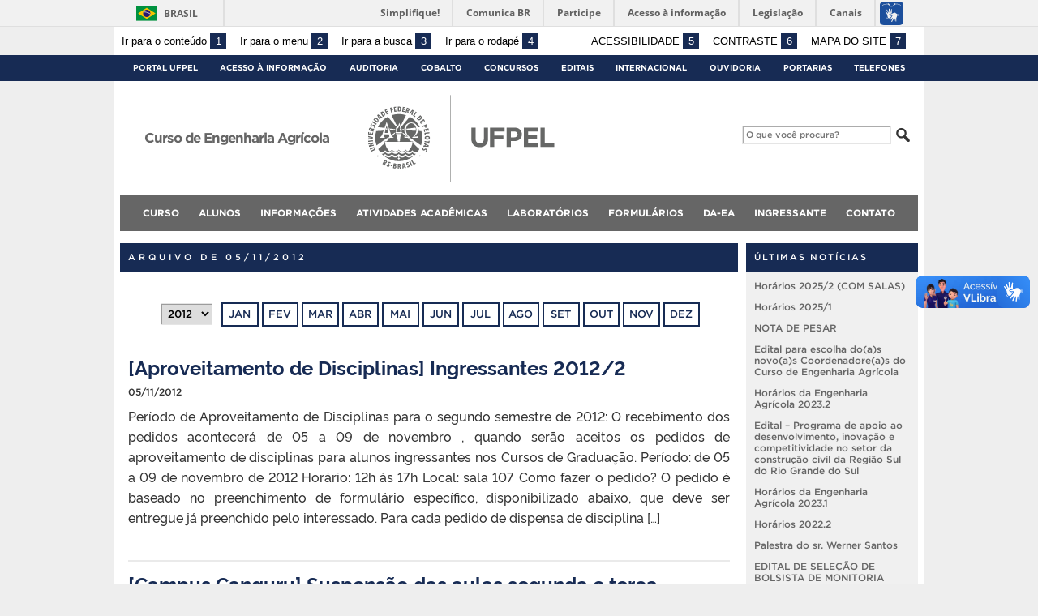

--- FILE ---
content_type: text/html; charset=UTF-8
request_url: https://wp.ufpel.edu.br/cea/noticias/2012/11/05/
body_size: 13666
content:
<!DOCTYPE html>
<html prefix="og: http://ogp.me/ns# fb: https://www.facebook.com/2008/fbml" lang="pt-BR">
<head>
	<meta http-equiv="Content-Type" content="text/html; charset=utf-8" />
	<meta name="viewport" content="width=device-width, initial-scale=1.0">
	<title>
		Curso de Engenharia Agrícola &raquo; 2012 &raquo; novembro &raquo; 05	</title>
	<link rel="alternate" type="application/rss+xml" title="Curso de Engenharia Agrícola" href="https://wp.ufpel.edu.br/cea/feed/" />

	<meta property='og:title' content='Curso de Engenharia Agrícola' />
<meta property='og:image' content='https://wp.ufpel.edu.br/cea/wp-content/themes/UFPel2.0/imagens/escudo-fb.png' />
<meta property='og:site_name' content='Curso de Engenharia Agrícola' />
<meta property='og:description' content='Universidade Federal de Pelotas' />
<meta property='og:type' content='article' />
<meta property='og:url' content='http://wp.ufpel.edu.br/cea/noticias/2012/11/05/' />

	<meta name='robots' content='max-image-preview:large' />
<link rel='dns-prefetch' href='//www.google.com' />
<link rel='dns-prefetch' href='//barra.brasil.gov.br' />
<style id='wp-img-auto-sizes-contain-inline-css' type='text/css'>
img:is([sizes=auto i],[sizes^="auto," i]){contain-intrinsic-size:3000px 1500px}
/*# sourceURL=wp-img-auto-sizes-contain-inline-css */
</style>
<style id='wp-emoji-styles-inline-css' type='text/css'>

	img.wp-smiley, img.emoji {
		display: inline !important;
		border: none !important;
		box-shadow: none !important;
		height: 1em !important;
		width: 1em !important;
		margin: 0 0.07em !important;
		vertical-align: -0.1em !important;
		background: none !important;
		padding: 0 !important;
	}
/*# sourceURL=wp-emoji-styles-inline-css */
</style>
<style id='wp-block-library-inline-css' type='text/css'>
:root{--wp-block-synced-color:#7a00df;--wp-block-synced-color--rgb:122,0,223;--wp-bound-block-color:var(--wp-block-synced-color);--wp-editor-canvas-background:#ddd;--wp-admin-theme-color:#007cba;--wp-admin-theme-color--rgb:0,124,186;--wp-admin-theme-color-darker-10:#006ba1;--wp-admin-theme-color-darker-10--rgb:0,107,160.5;--wp-admin-theme-color-darker-20:#005a87;--wp-admin-theme-color-darker-20--rgb:0,90,135;--wp-admin-border-width-focus:2px}@media (min-resolution:192dpi){:root{--wp-admin-border-width-focus:1.5px}}.wp-element-button{cursor:pointer}:root .has-very-light-gray-background-color{background-color:#eee}:root .has-very-dark-gray-background-color{background-color:#313131}:root .has-very-light-gray-color{color:#eee}:root .has-very-dark-gray-color{color:#313131}:root .has-vivid-green-cyan-to-vivid-cyan-blue-gradient-background{background:linear-gradient(135deg,#00d084,#0693e3)}:root .has-purple-crush-gradient-background{background:linear-gradient(135deg,#34e2e4,#4721fb 50%,#ab1dfe)}:root .has-hazy-dawn-gradient-background{background:linear-gradient(135deg,#faaca8,#dad0ec)}:root .has-subdued-olive-gradient-background{background:linear-gradient(135deg,#fafae1,#67a671)}:root .has-atomic-cream-gradient-background{background:linear-gradient(135deg,#fdd79a,#004a59)}:root .has-nightshade-gradient-background{background:linear-gradient(135deg,#330968,#31cdcf)}:root .has-midnight-gradient-background{background:linear-gradient(135deg,#020381,#2874fc)}:root{--wp--preset--font-size--normal:16px;--wp--preset--font-size--huge:42px}.has-regular-font-size{font-size:1em}.has-larger-font-size{font-size:2.625em}.has-normal-font-size{font-size:var(--wp--preset--font-size--normal)}.has-huge-font-size{font-size:var(--wp--preset--font-size--huge)}:root .has-text-align-center{text-align:center}:root .has-text-align-left{text-align:left}:root .has-text-align-right{text-align:right}.has-fit-text{white-space:nowrap!important}#end-resizable-editor-section{display:none}.aligncenter{clear:both}.items-justified-left{justify-content:flex-start}.items-justified-center{justify-content:center}.items-justified-right{justify-content:flex-end}.items-justified-space-between{justify-content:space-between}.screen-reader-text{word-wrap:normal!important;border:0;clip-path:inset(50%);height:1px;margin:-1px;overflow:hidden;padding:0;position:absolute;width:1px}.screen-reader-text:focus{background-color:#ddd;clip-path:none;color:#444;display:block;font-size:1em;height:auto;left:5px;line-height:normal;padding:15px 23px 14px;text-decoration:none;top:5px;width:auto;z-index:100000}html :where(.has-border-color){border-style:solid}html :where([style*=border-top-color]){border-top-style:solid}html :where([style*=border-right-color]){border-right-style:solid}html :where([style*=border-bottom-color]){border-bottom-style:solid}html :where([style*=border-left-color]){border-left-style:solid}html :where([style*=border-width]){border-style:solid}html :where([style*=border-top-width]){border-top-style:solid}html :where([style*=border-right-width]){border-right-style:solid}html :where([style*=border-bottom-width]){border-bottom-style:solid}html :where([style*=border-left-width]){border-left-style:solid}html :where(img[class*=wp-image-]){height:auto;max-width:100%}:where(figure){margin:0 0 1em}html :where(.is-position-sticky){--wp-admin--admin-bar--position-offset:var(--wp-admin--admin-bar--height,0px)}@media screen and (max-width:600px){html :where(.is-position-sticky){--wp-admin--admin-bar--position-offset:0px}}

/*# sourceURL=wp-block-library-inline-css */
</style><style id='global-styles-inline-css' type='text/css'>
:root{--wp--preset--aspect-ratio--square: 1;--wp--preset--aspect-ratio--4-3: 4/3;--wp--preset--aspect-ratio--3-4: 3/4;--wp--preset--aspect-ratio--3-2: 3/2;--wp--preset--aspect-ratio--2-3: 2/3;--wp--preset--aspect-ratio--16-9: 16/9;--wp--preset--aspect-ratio--9-16: 9/16;--wp--preset--color--black: #000000;--wp--preset--color--cyan-bluish-gray: #abb8c3;--wp--preset--color--white: #ffffff;--wp--preset--color--pale-pink: #f78da7;--wp--preset--color--vivid-red: #cf2e2e;--wp--preset--color--luminous-vivid-orange: #ff6900;--wp--preset--color--luminous-vivid-amber: #fcb900;--wp--preset--color--light-green-cyan: #7bdcb5;--wp--preset--color--vivid-green-cyan: #00d084;--wp--preset--color--pale-cyan-blue: #8ed1fc;--wp--preset--color--vivid-cyan-blue: #0693e3;--wp--preset--color--vivid-purple: #9b51e0;--wp--preset--gradient--vivid-cyan-blue-to-vivid-purple: linear-gradient(135deg,rgb(6,147,227) 0%,rgb(155,81,224) 100%);--wp--preset--gradient--light-green-cyan-to-vivid-green-cyan: linear-gradient(135deg,rgb(122,220,180) 0%,rgb(0,208,130) 100%);--wp--preset--gradient--luminous-vivid-amber-to-luminous-vivid-orange: linear-gradient(135deg,rgb(252,185,0) 0%,rgb(255,105,0) 100%);--wp--preset--gradient--luminous-vivid-orange-to-vivid-red: linear-gradient(135deg,rgb(255,105,0) 0%,rgb(207,46,46) 100%);--wp--preset--gradient--very-light-gray-to-cyan-bluish-gray: linear-gradient(135deg,rgb(238,238,238) 0%,rgb(169,184,195) 100%);--wp--preset--gradient--cool-to-warm-spectrum: linear-gradient(135deg,rgb(74,234,220) 0%,rgb(151,120,209) 20%,rgb(207,42,186) 40%,rgb(238,44,130) 60%,rgb(251,105,98) 80%,rgb(254,248,76) 100%);--wp--preset--gradient--blush-light-purple: linear-gradient(135deg,rgb(255,206,236) 0%,rgb(152,150,240) 100%);--wp--preset--gradient--blush-bordeaux: linear-gradient(135deg,rgb(254,205,165) 0%,rgb(254,45,45) 50%,rgb(107,0,62) 100%);--wp--preset--gradient--luminous-dusk: linear-gradient(135deg,rgb(255,203,112) 0%,rgb(199,81,192) 50%,rgb(65,88,208) 100%);--wp--preset--gradient--pale-ocean: linear-gradient(135deg,rgb(255,245,203) 0%,rgb(182,227,212) 50%,rgb(51,167,181) 100%);--wp--preset--gradient--electric-grass: linear-gradient(135deg,rgb(202,248,128) 0%,rgb(113,206,126) 100%);--wp--preset--gradient--midnight: linear-gradient(135deg,rgb(2,3,129) 0%,rgb(40,116,252) 100%);--wp--preset--font-size--small: 14px;--wp--preset--font-size--medium: 20px;--wp--preset--font-size--large: 22px;--wp--preset--font-size--x-large: 42px;--wp--preset--font-size--regular: 16px;--wp--preset--font-size--larger: 28px;--wp--preset--spacing--20: 0.44rem;--wp--preset--spacing--30: 0.67rem;--wp--preset--spacing--40: 1rem;--wp--preset--spacing--50: 1.5rem;--wp--preset--spacing--60: 2.25rem;--wp--preset--spacing--70: 3.38rem;--wp--preset--spacing--80: 5.06rem;--wp--preset--shadow--natural: 6px 6px 9px rgba(0, 0, 0, 0.2);--wp--preset--shadow--deep: 12px 12px 50px rgba(0, 0, 0, 0.4);--wp--preset--shadow--sharp: 6px 6px 0px rgba(0, 0, 0, 0.2);--wp--preset--shadow--outlined: 6px 6px 0px -3px rgb(255, 255, 255), 6px 6px rgb(0, 0, 0);--wp--preset--shadow--crisp: 6px 6px 0px rgb(0, 0, 0);}:where(.is-layout-flex){gap: 0.5em;}:where(.is-layout-grid){gap: 0.5em;}body .is-layout-flex{display: flex;}.is-layout-flex{flex-wrap: wrap;align-items: center;}.is-layout-flex > :is(*, div){margin: 0;}body .is-layout-grid{display: grid;}.is-layout-grid > :is(*, div){margin: 0;}:where(.wp-block-columns.is-layout-flex){gap: 2em;}:where(.wp-block-columns.is-layout-grid){gap: 2em;}:where(.wp-block-post-template.is-layout-flex){gap: 1.25em;}:where(.wp-block-post-template.is-layout-grid){gap: 1.25em;}.has-black-color{color: var(--wp--preset--color--black) !important;}.has-cyan-bluish-gray-color{color: var(--wp--preset--color--cyan-bluish-gray) !important;}.has-white-color{color: var(--wp--preset--color--white) !important;}.has-pale-pink-color{color: var(--wp--preset--color--pale-pink) !important;}.has-vivid-red-color{color: var(--wp--preset--color--vivid-red) !important;}.has-luminous-vivid-orange-color{color: var(--wp--preset--color--luminous-vivid-orange) !important;}.has-luminous-vivid-amber-color{color: var(--wp--preset--color--luminous-vivid-amber) !important;}.has-light-green-cyan-color{color: var(--wp--preset--color--light-green-cyan) !important;}.has-vivid-green-cyan-color{color: var(--wp--preset--color--vivid-green-cyan) !important;}.has-pale-cyan-blue-color{color: var(--wp--preset--color--pale-cyan-blue) !important;}.has-vivid-cyan-blue-color{color: var(--wp--preset--color--vivid-cyan-blue) !important;}.has-vivid-purple-color{color: var(--wp--preset--color--vivid-purple) !important;}.has-black-background-color{background-color: var(--wp--preset--color--black) !important;}.has-cyan-bluish-gray-background-color{background-color: var(--wp--preset--color--cyan-bluish-gray) !important;}.has-white-background-color{background-color: var(--wp--preset--color--white) !important;}.has-pale-pink-background-color{background-color: var(--wp--preset--color--pale-pink) !important;}.has-vivid-red-background-color{background-color: var(--wp--preset--color--vivid-red) !important;}.has-luminous-vivid-orange-background-color{background-color: var(--wp--preset--color--luminous-vivid-orange) !important;}.has-luminous-vivid-amber-background-color{background-color: var(--wp--preset--color--luminous-vivid-amber) !important;}.has-light-green-cyan-background-color{background-color: var(--wp--preset--color--light-green-cyan) !important;}.has-vivid-green-cyan-background-color{background-color: var(--wp--preset--color--vivid-green-cyan) !important;}.has-pale-cyan-blue-background-color{background-color: var(--wp--preset--color--pale-cyan-blue) !important;}.has-vivid-cyan-blue-background-color{background-color: var(--wp--preset--color--vivid-cyan-blue) !important;}.has-vivid-purple-background-color{background-color: var(--wp--preset--color--vivid-purple) !important;}.has-black-border-color{border-color: var(--wp--preset--color--black) !important;}.has-cyan-bluish-gray-border-color{border-color: var(--wp--preset--color--cyan-bluish-gray) !important;}.has-white-border-color{border-color: var(--wp--preset--color--white) !important;}.has-pale-pink-border-color{border-color: var(--wp--preset--color--pale-pink) !important;}.has-vivid-red-border-color{border-color: var(--wp--preset--color--vivid-red) !important;}.has-luminous-vivid-orange-border-color{border-color: var(--wp--preset--color--luminous-vivid-orange) !important;}.has-luminous-vivid-amber-border-color{border-color: var(--wp--preset--color--luminous-vivid-amber) !important;}.has-light-green-cyan-border-color{border-color: var(--wp--preset--color--light-green-cyan) !important;}.has-vivid-green-cyan-border-color{border-color: var(--wp--preset--color--vivid-green-cyan) !important;}.has-pale-cyan-blue-border-color{border-color: var(--wp--preset--color--pale-cyan-blue) !important;}.has-vivid-cyan-blue-border-color{border-color: var(--wp--preset--color--vivid-cyan-blue) !important;}.has-vivid-purple-border-color{border-color: var(--wp--preset--color--vivid-purple) !important;}.has-vivid-cyan-blue-to-vivid-purple-gradient-background{background: var(--wp--preset--gradient--vivid-cyan-blue-to-vivid-purple) !important;}.has-light-green-cyan-to-vivid-green-cyan-gradient-background{background: var(--wp--preset--gradient--light-green-cyan-to-vivid-green-cyan) !important;}.has-luminous-vivid-amber-to-luminous-vivid-orange-gradient-background{background: var(--wp--preset--gradient--luminous-vivid-amber-to-luminous-vivid-orange) !important;}.has-luminous-vivid-orange-to-vivid-red-gradient-background{background: var(--wp--preset--gradient--luminous-vivid-orange-to-vivid-red) !important;}.has-very-light-gray-to-cyan-bluish-gray-gradient-background{background: var(--wp--preset--gradient--very-light-gray-to-cyan-bluish-gray) !important;}.has-cool-to-warm-spectrum-gradient-background{background: var(--wp--preset--gradient--cool-to-warm-spectrum) !important;}.has-blush-light-purple-gradient-background{background: var(--wp--preset--gradient--blush-light-purple) !important;}.has-blush-bordeaux-gradient-background{background: var(--wp--preset--gradient--blush-bordeaux) !important;}.has-luminous-dusk-gradient-background{background: var(--wp--preset--gradient--luminous-dusk) !important;}.has-pale-ocean-gradient-background{background: var(--wp--preset--gradient--pale-ocean) !important;}.has-electric-grass-gradient-background{background: var(--wp--preset--gradient--electric-grass) !important;}.has-midnight-gradient-background{background: var(--wp--preset--gradient--midnight) !important;}.has-small-font-size{font-size: var(--wp--preset--font-size--small) !important;}.has-medium-font-size{font-size: var(--wp--preset--font-size--medium) !important;}.has-large-font-size{font-size: var(--wp--preset--font-size--large) !important;}.has-x-large-font-size{font-size: var(--wp--preset--font-size--x-large) !important;}
/*# sourceURL=global-styles-inline-css */
</style>

<style id='classic-theme-styles-inline-css' type='text/css'>
.wp-block-button__link{background-color:#32373c;border-radius:9999px;box-shadow:none;color:#fff;font-size:1.125em;padding:calc(.667em + 2px) calc(1.333em + 2px);text-decoration:none}.wp-block-file__button{background:#32373c;color:#fff}.wp-block-accordion-heading{margin:0}.wp-block-accordion-heading__toggle{background-color:inherit!important;color:inherit!important}.wp-block-accordion-heading__toggle:not(:focus-visible){outline:none}.wp-block-accordion-heading__toggle:focus,.wp-block-accordion-heading__toggle:hover{background-color:inherit!important;border:none;box-shadow:none;color:inherit;padding:var(--wp--preset--spacing--20,1em) 0;text-decoration:none}.wp-block-accordion-heading__toggle:focus-visible{outline:auto;outline-offset:0}
/*# sourceURL=https://wp.ufpel.edu.br/cea/wp-content/plugins/gutenberg/build/styles/block-library/classic.css */
</style>
<link rel='stylesheet' id='contact-form-7-css' href='https://wp.ufpel.edu.br/cea/wp-content/plugins/contact-form-7/includes/css/styles.css?ver=1768235136' type='text/css' media='all' />
<link rel='stylesheet' id='fa-solid-css' href='https://wp.ufpel.edu.br/cea/wp-content/themes/UFPel2.0/vendor/fontawesome/css/solid.min.css?ver=1686149138' type='text/css' media='all' />
<link rel='stylesheet' id='fa-brands-css' href='https://wp.ufpel.edu.br/cea/wp-content/themes/UFPel2.0/vendor/fontawesome/css/brands.min.css?ver=1686149138' type='text/css' media='all' />
<link rel='stylesheet' id='dashicons-css' href='https://wp.ufpel.edu.br/cea/wp-includes/css/dashicons.min.css?ver=1768233223' type='text/css' media='all' />
<link rel='stylesheet' id='ufpel-css' href='https://wp.ufpel.edu.br/cea/wp-content/themes/UFPel2.0/style.css?ver=1686149138' type='text/css' media='all' />
<style id='ufpel-inline-css' type='text/css'>

		.corTexto,
		#titulo:hover { color: #172b54; }
		.corFundo { background-color: #172b54; }
		.corBorda { border-color: #172b54; }
		.corFill  { fill: #172b54; }
		.dest_bloco:hover > .dest_bloco_titulo { color: #172b54; border-color: #172b54; }
		#nomesite { font-size: 1em; }
		#und_vinc { font-size: 1em; }
	
			#menu_principal { font-size: 12px;	}
			#menu_principal ul ul li { font-size: 13px; text-transform: none; }
			#menu_principal ul ul li a { font-weight: normal; }
			#menu_principal ul > li > a { padding-left: 20px; padding-right: 20px; }
		
			#menu_principal { text-align: center; }
		
/*# sourceURL=ufpel-inline-css */
</style>
<link rel='stylesheet' id='ufpel-contraste-css' href='https://wp.ufpel.edu.br/cea/wp-content/themes/UFPel2.0/css/contraste.css?ver=1686149136' type='text/css' media='all' />
<link rel='stylesheet' id='federalfm-css' href='https://wp.ufpel.edu.br/cea/wp-content/plugins/widgets-ufpel/radio/frontend.css?ver=1661875529' type='text/css' media='all' />
<link rel='stylesheet' id='federalfm-skin-css' href='https://wp.ufpel.edu.br/cea/wp-content/plugins/widgets-ufpel/radio/jplayer/skin.css?ver=1661875529' type='text/css' media='all' />
<link rel='stylesheet' id='previsao-cppmet-css' href='https://wp.ufpel.edu.br/cea/wp-content/plugins/widgets-ufpel/previsao/frontend.css?ver=1661875528' type='text/css' media='all' />
<link rel='stylesheet' id='arquivoinst-widget-css' href='https://wp.ufpel.edu.br/cea/wp-content/plugins/widgets-ufpel/arquivo//frontend.css?ver=1661875528' type='text/css' media='all' />
<link rel='stylesheet' id='manchete-widget-styles-css' href='https://wp.ufpel.edu.br/cea/wp-content/plugins/widgets-ufpel/manchete//frontend.css?ver=1661875528' type='text/css' media='all' />
<script type="text/javascript" src="https://wp.ufpel.edu.br/cea/wp-content/themes/UFPel2.0/js/menu-w3c/MenubarItemLinks.js?ver=1686149137" id="menubar-item-links-js"></script>
<script type="text/javascript" src="https://wp.ufpel.edu.br/cea/wp-content/themes/UFPel2.0/js/menu-w3c/MenubarLinks.js?ver=1686149137" id="menubar-links-js"></script>
<script type="text/javascript" src="https://wp.ufpel.edu.br/cea/wp-content/themes/UFPel2.0/js/menu-w3c/PopupMenuItemLinks.js?ver=1686149137" id="popup-menu-item-links-js"></script>
<script type="text/javascript" src="https://wp.ufpel.edu.br/cea/wp-content/themes/UFPel2.0/js/menu-w3c/PopupMenuLinks.js?ver=1686149137" id="popup-menu-links-js"></script>
<script type="text/javascript" src="https://wp.ufpel.edu.br/cea/wp-content/themes/UFPel2.0/js/reflex/reflex.js?ver=1686149137" id="reflex-js"></script>
<script type="text/javascript" src="https://wp.ufpel.edu.br/cea/wp-includes/js/jquery/jquery.min.js?ver=1754069796" id="jquery-core-js"></script>
<script type="text/javascript" src="https://wp.ufpel.edu.br/cea/wp-includes/js/jquery/jquery-migrate.min.js?ver=1693343920" id="jquery-migrate-js"></script>
<script type="text/javascript" src="https://wp.ufpel.edu.br/cea/wp-content/themes/UFPel2.0/js/jcarousel/jquery.jcarousel.min.js?ver=1686149137" id="jcarousel-js"></script>
<script type="text/javascript" src="https://wp.ufpel.edu.br/cea/wp-content/themes/UFPel2.0/js/jcarousel/jquery.jcarousel-swipe.min.js?ver=1686149137" id="jcarousel-swipe-js"></script>
<script type="text/javascript" id="base-site-js-extra">
/* <![CDATA[ */
var configTema = {"fixaScroll":"1"};
//# sourceURL=base-site-js-extra
/* ]]> */
</script>
<script type="text/javascript" src="https://wp.ufpel.edu.br/cea/wp-content/themes/UFPel2.0/js/base.js?ver=1686149137" id="base-site-js"></script>
<script type="text/javascript" src="https://wp.ufpel.edu.br/cea/wp-content/plugins/widgets-ufpel/radio/jplayer/jplayer/jquery.jplayer.min.js?ver=1661875529" id="federalfm-player-js"></script>
<script type="text/javascript" id="federalfm-js-extra">
/* <![CDATA[ */
var dadosPHP = {"widget_url":"https://wp.ufpel.edu.br/cea/wp-content/plugins/widgets-ufpel/radio/","autoplay":"","msg_agora":"Agora:","msg_erro":"Fluxo de \u00e1udio n\u00e3o dispon\u00edvel"};
//# sourceURL=federalfm-js-extra
/* ]]> */
</script>
<script type="text/javascript" src="https://wp.ufpel.edu.br/cea/wp-content/plugins/widgets-ufpel/radio/frontend.js?ver=1757509216" id="federalfm-js"></script>
<script type="text/javascript" src="https://wp.ufpel.edu.br/cea/wp-content/themes/UFPel2.0/widgets/linksdestacados/widget.js?ver=1686149139" id="linksdestacados-widget-script-js"></script>
<link rel="https://api.w.org/" href="https://wp.ufpel.edu.br/cea/wp-json/" /><link rel="EditURI" type="application/rsd+xml" title="RSD" href="https://wp.ufpel.edu.br/cea/xmlrpc.php?rsd" />

<!-- Matomo -->
<script type="text/javascript">
  var _paq = _paq || [];
  _paq.push(['trackPageView']);
  _paq.push(['enableLinkTracking']);
  (function() {
    var u="https://stats.ufpel.edu.br/";
    _paq.push(['setTrackerUrl', u+'piwik.php']);
    _paq.push(['setSiteId', '5']);
    var d=document, g=d.createElement('script'), s=d.getElementsByTagName('script')[0];
    g.type='text/javascript'; g.async=true; g.defer=true; g.src=u+'piwik.js'; s.parentNode.insertBefore(g,s);
  })();
</script>
<noscript><p><img src="https://stats.ufpel.edu.br/piwik.php?idsite=5&amp;rec=1" style="border:0;" alt="" /></p></noscript>
<!-- End Matomo Code -->

</head>

<body class="archive date wp-theme-UFPel20">

	<script type="text/javascript">
		var templateUrl = "https://wp.ufpel.edu.br/cea/wp-content/themes/UFPel2.0";
	</script>

	<div id="box">
	<header>
		<div id="barra-acessibilidade" class="wrapper barra-acessibilidade clearfix">
			<ul class="atalhos-acessibilidade atalhos-acessibilidade-desktop">
				<li><a accesskey="1" href="#inicioConteudo">Ir para o conteúdo <span class="corFundo">1</span></a></li>
				<li><a accesskey="2" href="#menu_principal" id="irMenu">Ir para o menu <span class="corFundo">2</span></a></li>
				<li><a accesskey="3" href="#campoBusca" id="irBusca">Ir para a busca <span class="corFundo">3</span></a></li>
				<li><a accesskey="4" href="#foot_content">Ir para o rodapé <span class="corFundo">4</span></a></li>
			</ul>
			<ul class="atalhos-acessibilidade atalhos-acessibilidade-gerais">
				<li><a accesskey="5" href="https://wp.ufpel.edu.br/cea/recursos-de-acessibilidade" class="caps">Acessibilidade <span class="corFundo">5</span></a></li>
				<li><a accesskey="6" href="#contraste" id="contraste" class="caps">Contraste <span class="corFundo">6</span></a></li>
				<li><a accesskey="7" href="https://wp.ufpel.edu.br/cea/mapa-do-site" id="contraste" class="caps">Mapa do site <span class="corFundo">7</span></a></li>
			</ul>
		</div>

					<div id="barra-brasil" style="background: #7F7F7F; height: 20px; padding: 0 0 0 10px; display: block; box-sizing: border-box;">
				<ul id="menu-barra-temp" style="list-style:none;">
					<li style="display:inline; float:left;padding-right:10px; margin-right:10px; border-right:1px solid #EDEDED"><a href="http://brasil.gov.br" style="font-family:sans,sans-serif; text-decoration:none; color:white;">Portal do Governo Brasileiro</a></li>
					<li><a style="font-family:sans,sans-serif; text-decoration:none; color:white;" href="http://epwg.governoeletronico.gov.br/barra/atualize.html">Atualize sua Barra de Governo</a></li>
				</ul>
			</div>
		
		<div id="menu_ufpel" class="corFundo">
			<div class="hor_center" id="menu_ufpel_list">
				<button class="ufpel-toggle"><span class="dashicons dashicons-menu"></span></button>
				<ul id="menu-menu-ufpel" class="menu corFundo">
					<li><a href="https://ufpel.edu.br">Portal UFPel</a></li>
				<li><a href="http://wp.ufpel.edu.br/acessoainformacao" title="Acesso à Informação &#8211; UFPel">Acesso à Informação</a></li><li><a href="http://wp.ufpel.edu.br/audin/" title="Auditoria Interna">Auditoria</a></li><li><a href="https://cobalto.ufpel.edu.br" title="Cobalto &#8211; Sistema Integrado de Gestão">Cobalto</a></li><li><a href="http://concursos.ufpel.edu.br" title="Concursos">Concursos</a></li><li><a href="http://portal.ufpel.edu.br/editais/" title="Editais">Editais</a></li><li><a href="https://wp.ufpel.edu.br/international/" title="Internacional">Internacional</a></li><li><a href="http://wp.ufpel.edu.br/ouvidoria" title="">Ouvidoria</a></li><li><a href="http://reitoria.ufpel.edu.br/portarias/" title="Portarias">Portarias</a></li><li><a href="https://cobalto.ufpel.edu.br/portal/consultas/guiatelefonicopublico" title="Guia Telefônico Interno">Telefones</a></li>				</ul>
			</div>
		</div>

		<div class="wrapper">
			<div class="header_content_filler"></div>
			<div id="header_content">
				<a href="https://wp.ufpel.edu.br/cea" title="Página inicial">
					<div id="titulo">
						<span id="und_vinc"></span>
						<span id="nomesite">Curso de Engenharia Agrícola</span>
						<span id="descricaosite"></span>
					</div>
				</a>
				<a href="https://ufpel.edu.br" title="Portal UFPel">
					<div id="escudo"></div>
				</a>

				<div id="busca">
					<form role="search" method="get" id="searchform" action="https://wp.ufpel.edu.br/cea/">
    <div>
        <input type="text" value="" name="s" id="campoBusca" placeholder="O que você procura?">
<!--        <input type="submit" id="botaoBusca" value="" title="Pesquisar na UFPel"> -->
        <span class="dashicons dashicons-search"></span>
    </div>
</form>				</div>
			</div>
			<div class="limpa"></div>
		</div>

		<div class="wrapper">
			<nav id="menu_principal" aria-label="Menu principal">
				<button class="principal-toggle"><span class="dashicons dashicons-menu"></span> &nbsp;MENU</button>
<div class="menu"><ul>
<li class="page_item page-item-162 page_item_has_children"><a href="https://wp.ufpel.edu.br/cea/curso/">Curso</a>
<ul class='children'>
	<li class="page_item page-item-118"><a href="https://wp.ufpel.edu.br/cea/curso/historico/">Histórico</a></li>
	<li class="page_item page-item-165"><a href="https://wp.ufpel.edu.br/cea/curso/ingresso/">Ingresso</a></li>
	<li class="page_item page-item-146"><a href="https://wp.ufpel.edu.br/cea/curso/docentes/">Docentes</a></li>
	<li class="page_item page-item-167"><a href="https://wp.ufpel.edu.br/cea/curso/proposta/">Proposta</a></li>
	<li class="page_item page-item-169 page_item_has_children"><a href="https://wp.ufpel.edu.br/cea/curso/curriculo/">Currículo</a>
	<ul class='children'>
		<li class="page_item page-item-4227"><a href="https://wp.ufpel.edu.br/cea/curso/curriculo/projeto-pedagogico-2017/">Projeto Pedagógico 2023</a></li>
	</ul>
</li>
	<li class="page_item page-item-171"><a href="https://wp.ufpel.edu.br/cea/curso/perfil/">Perfil Profissional</a></li>
	<li class="page_item page-item-175 page_item_has_children"><a href="https://wp.ufpel.edu.br/cea/curso/areas/">Áreas do Curso</a>
	<ul class='children'>
		<li class="page_item page-item-177"><a href="https://wp.ufpel.edu.br/cea/curso/areas/ma/">Mecânica Agrícola</a></li>
		<li class="page_item page-item-179"><a href="https://wp.ufpel.edu.br/cea/curso/areas/er/">Energização Rural</a></li>
		<li class="page_item page-item-181"><a href="https://wp.ufpel.edu.br/cea/curso/areas/ppa/">Processamento de Produtos Agrícolas</a></li>
		<li class="page_item page-item-186"><a href="https://wp.ufpel.edu.br/cea/curso/areas/eas/">Engenharia de Água e Solos</a></li>
		<li class="page_item page-item-188"><a href="https://wp.ufpel.edu.br/cea/curso/areas/cr/">Construções Rurais e Ambiência</a></li>
	</ul>
</li>
	<li class="page_item page-item-6136"><a href="https://wp.ufpel.edu.br/cea/curso/videos-do-curso/">Vídeos do Curso</a></li>
</ul>
</li>
<li class="page_item page-item-2127 page_item_has_children"><a href="https://wp.ufpel.edu.br/cea/alunos/">Alunos</a>
<ul class='children'>
	<li class="page_item page-item-2611"><a href="https://wp.ufpel.edu.br/cea/alunos/acesso-ao-sistema-academico/">ACESSO AO SISTEMA ACADÊMICO</a></li>
	<li class="page_item page-item-2131 page_item_has_children"><a href="https://wp.ufpel.edu.br/cea/alunos/ingressantes/">Ingressantes</a>
	<ul class='children'>
		<li class="page_item page-item-2308"><a href="https://wp.ufpel.edu.br/cea/alunos/ingressantes/apresentacao/">Apresentação</a></li>
	</ul>
</li>
	<li class="page_item page-item-2187 page_item_has_children"><a href="https://wp.ufpel.edu.br/cea/alunos/naoingressantes/">Não Ingressantes</a>
	<ul class='children'>
		<li class="page_item page-item-4214"><a href="https://wp.ufpel.edu.br/cea/alunos/naoingressantes/calendario-academico/">Calendário Acadêmico</a></li>
	</ul>
</li>
	<li class="page_item page-item-2048"><a href="https://wp.ufpel.edu.br/cea/alunos/formandos/">Formandos</a></li>
</ul>
</li>
<li class="page_item page-item-132 page_item_has_children"><a href="https://wp.ufpel.edu.br/cea/inicio/">Informações</a>
<ul class='children'>
	<li class="page_item page-item-1618"><a href="https://wp.ufpel.edu.br/cea/inicio/duvidasgerais/">Dúvidas Gerais</a></li>
	<li class="page_item page-item-1546"><a href="https://wp.ufpel.edu.br/cea/inicio/horario/">Horários</a></li>
	<li class="page_item page-item-5295"><a href="https://wp.ufpel.edu.br/cea/inicio/portarias/">Portarias</a></li>
	<li class="page_item page-item-2074"><a href="https://wp.ufpel.edu.br/cea/inicio/aproveitamento/">Aproveitamento de Disciplinas</a></li>
	<li class="page_item page-item-1633"><a href="https://wp.ufpel.edu.br/cea/inicio/ingressantes/">Ingressantes</a></li>
	<li class="page_item page-item-1771"><a href="https://wp.ufpel.edu.br/cea/inicio/concluintes/">Concluintes</a></li>
	<li class="page_item page-item-2736"><a href="https://wp.ufpel.edu.br/cea/inicio/correcao-de-matriculas/">Correção de Matrículas / Matrícula Especial</a></li>
	<li class="page_item page-item-4204"><a href="https://wp.ufpel.edu.br/cea/inicio/atestado-medico/">Atestado Médico</a></li>
</ul>
</li>
<li class="page_item page-item-1060 page_item_has_children"><a href="https://wp.ufpel.edu.br/cea/atividades-academicas/">Atividades Acadêmicas</a>
<ul class='children'>
	<li class="page_item page-item-1089 page_item_has_children"><a href="https://wp.ufpel.edu.br/cea/atividades-academicas/estagios/">Estágios</a>
	<ul class='children'>
		<li class="page_item page-item-1121"><a href="https://wp.ufpel.edu.br/cea/atividades-academicas/estagios/informacoes/">Informações</a></li>
		<li class="page_item page-item-2431"><a href="https://wp.ufpel.edu.br/cea/atividades-academicas/estagios/obrigatorio/">Estágio Obrigatório</a></li>
		<li class="page_item page-item-2434"><a href="https://wp.ufpel.edu.br/cea/atividades-academicas/estagios/documentos/">Documentos de Estágio</a></li>
	</ul>
</li>
	<li class="page_item page-item-4065"><a href="https://wp.ufpel.edu.br/cea/atividades-academicas/atividades-livres-e-complementares/">Atividades Livres e Complementares</a></li>
	<li class="page_item page-item-4442"><a href="https://wp.ufpel.edu.br/cea/atividades-academicas/tcc/">TCC</a></li>
</ul>
</li>
<li class="page_item page-item-4190 page_item_has_children"><a href="https://wp.ufpel.edu.br/cea/laboratorios/">Laboratórios</a>
<ul class='children'>
	<li class="page_item page-item-4140"><a href="https://wp.ufpel.edu.br/cea/laboratorios/nulab/">NULAB</a></li>
</ul>
</li>
<li class="page_item page-item-2191"><a href="https://wp.ufpel.edu.br/cea/formularios/">Formulários</a></li>
<li class="page_item page-item-3899"><a href="https://wp.ufpel.edu.br/cea/diretorio-academico/">DA-EA</a></li>
<li class="page_item page-item-5756 page_item_has_children"><a href="https://wp.ufpel.edu.br/cea/area-do-ingressante/">Ingressante</a>
<ul class='children'>
	<li class="page_item page-item-5768"><a href="https://wp.ufpel.edu.br/cea/area-do-ingressante/projeto-de-acompanhamento-de-ingressantes-pai/">Projeto de Acompanhamento de Ingressantes (PAI)</a></li>
</ul>
</li>
<li class="page_item page-item-65"><a href="https://wp.ufpel.edu.br/cea/contato/">Contato</a></li>
</ul></div>
			</nav>
		</div>
		<div class="limpa"></div>

		
	</header>
	<div class="limpa"></div>


	<a href="#" id="inicioConteudo" name="inicioConteudo" class="leitor-tela">Início do conteúdo</a>	<div class="limpa"></div>
	<div id="search">
		<div class="wrapper">
			<div id="search_content">
				<div class="limpa"></div>
				<ul id="search_bloco" >
<div class="content_header corFundo">ARQUIVO DE 05/11/2012</div>						<div class="arquivo-calendario">
							<select id="arquivo_ano">
	<option value='https://wp.ufpel.edu.br/cea/noticias/2025/'> 2025 </option>
	<option value='https://wp.ufpel.edu.br/cea/noticias/2024/'> 2024 </option>
	<option value='https://wp.ufpel.edu.br/cea/noticias/2023/'> 2023 </option>
	<option value='https://wp.ufpel.edu.br/cea/noticias/2022/'> 2022 </option>
	<option value='https://wp.ufpel.edu.br/cea/noticias/2021/'> 2021 </option>
	<option value='https://wp.ufpel.edu.br/cea/noticias/2020/'> 2020 </option>
	<option value='https://wp.ufpel.edu.br/cea/noticias/2019/'> 2019 </option>
	<option value='https://wp.ufpel.edu.br/cea/noticias/2018/'> 2018 </option>
	<option value='https://wp.ufpel.edu.br/cea/noticias/2017/'> 2017 </option>
	<option value='https://wp.ufpel.edu.br/cea/noticias/2016/'> 2016 </option>
	<option value='https://wp.ufpel.edu.br/cea/noticias/2015/'> 2015 </option>
	<option value='https://wp.ufpel.edu.br/cea/noticias/2014/'> 2014 </option>
	<option value='https://wp.ufpel.edu.br/cea/noticias/2013/'> 2013 </option>
	<option value='https://wp.ufpel.edu.br/cea/noticias/2012/' selected='selected'> 2012 </option>
	<option value='https://wp.ufpel.edu.br/cea/noticias/2011/'> 2011 </option>
							</select>
							<div class="arquivo-meses">
<div class="arquivo-mes corTexto corBorda"><a href="https://wp.ufpel.edu.br/cea/noticias/2012/01/">jan</a></div><div class="arquivo-mes corTexto corBorda"><a href="https://wp.ufpel.edu.br/cea/noticias/2012/02/">fev</a></div><div class="arquivo-mes corTexto corBorda"><a href="https://wp.ufpel.edu.br/cea/noticias/2012/03/">mar</a></div><div class="arquivo-mes corTexto corBorda"><a href="https://wp.ufpel.edu.br/cea/noticias/2012/04/">abr</a></div><div class="arquivo-mes corTexto corBorda"><a href="https://wp.ufpel.edu.br/cea/noticias/2012/05/">mai</a></div><div class="arquivo-mes corTexto corBorda"><a href="https://wp.ufpel.edu.br/cea/noticias/2012/06/">jun</a></div><div class="arquivo-mes corTexto corBorda"><a href="https://wp.ufpel.edu.br/cea/noticias/2012/07/">jul</a></div><div class="arquivo-mes corTexto corBorda"><a href="https://wp.ufpel.edu.br/cea/noticias/2012/08/">ago</a></div><div class="arquivo-mes corTexto corBorda"><a href="https://wp.ufpel.edu.br/cea/noticias/2012/09/">set</a></div><div class="arquivo-mes corTexto corBorda"><a href="https://wp.ufpel.edu.br/cea/noticias/2012/10/">out</a></div><div class="arquivo-mes corTexto corBorda"><a href="https://wp.ufpel.edu.br/cea/noticias/2012/11/">nov</a></div><div class="arquivo-mes corTexto corBorda"><a href="https://wp.ufpel.edu.br/cea/noticias/2012/12/">dez</a></div>							</div>
						</div>

														<li class="search_post">

										<h1 class="corTexto"><a href="https://wp.ufpel.edu.br/cea/noticias/aproveitamento-de-disciplinas-ingressantes-20122/">[Aproveitamento de Disciplinas] Ingressantes 2012/2</a></h1>
										<time datetime="2012-11-05T23:49:07-02:00">05/11/2012</time>
										<p>
										Período de Aproveitamento de Disciplinas para o segundo semestre de 2012: O recebimento dos pedidos acontecerá de 05 a 09 de novembro , quando serão aceitos os pedidos de aproveitamento de disciplinas para alunos ingressantes nos Cursos de Graduação. Período: de 05 a 09 de novembro de 2012 Horário: 12h às 17h Local: sala 107 Como fazer o pedido? O pedido é baseado no preenchimento de formulário específico, disponibilizado abaixo, que deve ser entregue já preenchido pelo interessado. Para cada pedido de dispensa de disciplina [&hellip;]										</p>

																				<div class="limpa"></div>
									</li>

															<li class="search_post">

										<h1 class="corTexto"><a href="https://wp.ufpel.edu.br/cea/noticias/campus-canguru-suspensao-das-aulas-segunda-e-terca/">[Campus Canguru] Suspensão das aulas segunda e terça</a></h1>
										<time datetime="2012-11-05T17:52:15-02:00">05/11/2012</time>
										<p>
										 Caros alunos e professores. Recebemos informações de que não é possível que tenhamos aulas hoje (segunda-feira dia 05/11) e amanhã (terça-feira dia 06/11) no prédio da antiga Canguru Embalagens, pois as salas, mesmo estando com as divisórias prontas, não possuem quadros, carteiras e demais elementos de infraestrutura necessários. Desta forma, os comunicamos que as aulas que deveriam acontecer no prédio da antiga Canguru estão suspensas nesta segunda e terça-feira. Ressaltamos ainda que o Colegiado do Curso de Engenharia Agrícola solicitou em tempo hábil as salas [&hellip;]										</p>

																				<div class="limpa"></div>
									</li>

						
					<div id="sign" class="sing_search">
						<div class="limpa"></div>

													<div id="num_results">
								Exibindo registro(s) 1 a 2 de 2 encontrado(s).							</div>

							<div id="navigation">
															</div>
						
						<div class="limpa"></div>
					</div>

				</ul>

				<section id="sidebar">
					<button class="sidebar-toggle corFundo"><span class="dashicons dashicons-arrow-left-alt2"></span></button>
					<ul>
						
		<li id="recent-posts-1" class="widget widget_recent_entries">
		<h2 class="content_header corFundo">Últimas notícias</h2>
		<ul>
											<li>
					<a href="https://wp.ufpel.edu.br/cea/noticias/horarios-2025-2-com-salas/">Horários 2025/2 (COM SALAS)</a>
									</li>
											<li>
					<a href="https://wp.ufpel.edu.br/cea/noticias/horarios-2025-1/">Horários 2025/1</a>
									</li>
											<li>
					<a href="https://wp.ufpel.edu.br/cea/noticias/nota-de-pesar/">NOTA DE PESAR</a>
									</li>
											<li>
					<a href="https://wp.ufpel.edu.br/cea/noticias/edital-para-escolha-doas-novoas-coordenadoreas-do-curso-de-engenharia-agricola/">Edital para escolha do(a)s novo(a)s Coordenadore(a)s do Curso de Engenharia Agrícola</a>
									</li>
											<li>
					<a href="https://wp.ufpel.edu.br/cea/noticias/horarios-da-engenharia-agricola-2023-2/">Horários da Engenharia Agrícola 2023.2</a>
									</li>
											<li>
					<a href="https://wp.ufpel.edu.br/cea/noticias/edital-programa-de-apoio-ao-desenvolvimento-inovacao-e-competitividade-no-setor-da-construcao-civil-da-regiao-sul-do-rio-grande-do-sul/">Edital &#8211; Programa de apoio ao desenvolvimento, inovação e competitividade no setor da construção civil da Região Sul do Rio Grande do Sul</a>
									</li>
											<li>
					<a href="https://wp.ufpel.edu.br/cea/noticias/horarios-da-engenharia-agricola-2023-1/">Horários da Engenharia Agrícola 2023.1</a>
									</li>
											<li>
					<a href="https://wp.ufpel.edu.br/cea/noticias/horarios-2022-2/">Horários 2022.2</a>
									</li>
											<li>
					<a href="https://wp.ufpel.edu.br/cea/noticias/palestra-do-sr-werner-santos/">Palestra do sr. Werner Santos</a>
									</li>
											<li>
					<a href="https://wp.ufpel.edu.br/cea/noticias/edital-de-selecao-de-bolsista-de-monitoria/">EDITAL DE SELEÇÃO DE BOLSISTA DE MONITORIA</a>
									</li>
					</ul>

		</li><li id="archives-2" class="widget widget_archive"><h2 class="content_header corFundo">Arquivo</h2>
			<ul>
					<li><a href='https://wp.ufpel.edu.br/cea/noticias/2025/09/'>setembro 2025</a></li>
	<li><a href='https://wp.ufpel.edu.br/cea/noticias/2025/04/'>abril 2025</a></li>
	<li><a href='https://wp.ufpel.edu.br/cea/noticias/2024/11/'>novembro 2024</a></li>
	<li><a href='https://wp.ufpel.edu.br/cea/noticias/2023/10/'>outubro 2023</a></li>
	<li><a href='https://wp.ufpel.edu.br/cea/noticias/2023/07/'>julho 2023</a></li>
	<li><a href='https://wp.ufpel.edu.br/cea/noticias/2023/06/'>junho 2023</a></li>
	<li><a href='https://wp.ufpel.edu.br/cea/noticias/2023/01/'>janeiro 2023</a></li>
	<li><a href='https://wp.ufpel.edu.br/cea/noticias/2022/09/'>setembro 2022</a></li>
	<li><a href='https://wp.ufpel.edu.br/cea/noticias/2022/08/'>agosto 2022</a></li>
	<li><a href='https://wp.ufpel.edu.br/cea/noticias/2022/07/'>julho 2022</a></li>
	<li><a href='https://wp.ufpel.edu.br/cea/noticias/2022/06/'>junho 2022</a></li>
	<li><a href='https://wp.ufpel.edu.br/cea/noticias/2022/04/'>abril 2022</a></li>
	<li><a href='https://wp.ufpel.edu.br/cea/noticias/2022/03/'>março 2022</a></li>
	<li><a href='https://wp.ufpel.edu.br/cea/noticias/2022/02/'>fevereiro 2022</a></li>
	<li><a href='https://wp.ufpel.edu.br/cea/noticias/2022/01/'>janeiro 2022</a></li>
	<li><a href='https://wp.ufpel.edu.br/cea/noticias/2021/12/'>dezembro 2021</a></li>
	<li><a href='https://wp.ufpel.edu.br/cea/noticias/2021/10/'>outubro 2021</a></li>
	<li><a href='https://wp.ufpel.edu.br/cea/noticias/2021/08/'>agosto 2021</a></li>
	<li><a href='https://wp.ufpel.edu.br/cea/noticias/2021/07/'>julho 2021</a></li>
	<li><a href='https://wp.ufpel.edu.br/cea/noticias/2021/06/'>junho 2021</a></li>
	<li><a href='https://wp.ufpel.edu.br/cea/noticias/2021/05/'>maio 2021</a></li>
	<li><a href='https://wp.ufpel.edu.br/cea/noticias/2021/04/'>abril 2021</a></li>
	<li><a href='https://wp.ufpel.edu.br/cea/noticias/2021/03/'>março 2021</a></li>
	<li><a href='https://wp.ufpel.edu.br/cea/noticias/2021/02/'>fevereiro 2021</a></li>
	<li><a href='https://wp.ufpel.edu.br/cea/noticias/2021/01/'>janeiro 2021</a></li>
	<li><a href='https://wp.ufpel.edu.br/cea/noticias/2020/11/'>novembro 2020</a></li>
	<li><a href='https://wp.ufpel.edu.br/cea/noticias/2020/10/'>outubro 2020</a></li>
	<li><a href='https://wp.ufpel.edu.br/cea/noticias/2020/09/'>setembro 2020</a></li>
	<li><a href='https://wp.ufpel.edu.br/cea/noticias/2020/08/'>agosto 2020</a></li>
	<li><a href='https://wp.ufpel.edu.br/cea/noticias/2020/07/'>julho 2020</a></li>
	<li><a href='https://wp.ufpel.edu.br/cea/noticias/2020/06/'>junho 2020</a></li>
	<li><a href='https://wp.ufpel.edu.br/cea/noticias/2020/05/'>maio 2020</a></li>
	<li><a href='https://wp.ufpel.edu.br/cea/noticias/2020/04/'>abril 2020</a></li>
	<li><a href='https://wp.ufpel.edu.br/cea/noticias/2020/03/'>março 2020</a></li>
	<li><a href='https://wp.ufpel.edu.br/cea/noticias/2020/02/'>fevereiro 2020</a></li>
	<li><a href='https://wp.ufpel.edu.br/cea/noticias/2020/01/'>janeiro 2020</a></li>
	<li><a href='https://wp.ufpel.edu.br/cea/noticias/2019/12/'>dezembro 2019</a></li>
	<li><a href='https://wp.ufpel.edu.br/cea/noticias/2019/11/'>novembro 2019</a></li>
	<li><a href='https://wp.ufpel.edu.br/cea/noticias/2019/10/'>outubro 2019</a></li>
	<li><a href='https://wp.ufpel.edu.br/cea/noticias/2019/09/'>setembro 2019</a></li>
	<li><a href='https://wp.ufpel.edu.br/cea/noticias/2019/08/'>agosto 2019</a></li>
	<li><a href='https://wp.ufpel.edu.br/cea/noticias/2019/07/'>julho 2019</a></li>
	<li><a href='https://wp.ufpel.edu.br/cea/noticias/2019/06/'>junho 2019</a></li>
	<li><a href='https://wp.ufpel.edu.br/cea/noticias/2019/05/'>maio 2019</a></li>
	<li><a href='https://wp.ufpel.edu.br/cea/noticias/2019/04/'>abril 2019</a></li>
	<li><a href='https://wp.ufpel.edu.br/cea/noticias/2019/03/'>março 2019</a></li>
	<li><a href='https://wp.ufpel.edu.br/cea/noticias/2019/02/'>fevereiro 2019</a></li>
	<li><a href='https://wp.ufpel.edu.br/cea/noticias/2019/01/'>janeiro 2019</a></li>
	<li><a href='https://wp.ufpel.edu.br/cea/noticias/2018/12/'>dezembro 2018</a></li>
	<li><a href='https://wp.ufpel.edu.br/cea/noticias/2018/11/'>novembro 2018</a></li>
	<li><a href='https://wp.ufpel.edu.br/cea/noticias/2018/10/'>outubro 2018</a></li>
	<li><a href='https://wp.ufpel.edu.br/cea/noticias/2018/09/'>setembro 2018</a></li>
	<li><a href='https://wp.ufpel.edu.br/cea/noticias/2018/08/'>agosto 2018</a></li>
	<li><a href='https://wp.ufpel.edu.br/cea/noticias/2018/07/'>julho 2018</a></li>
	<li><a href='https://wp.ufpel.edu.br/cea/noticias/2018/06/'>junho 2018</a></li>
	<li><a href='https://wp.ufpel.edu.br/cea/noticias/2018/05/'>maio 2018</a></li>
	<li><a href='https://wp.ufpel.edu.br/cea/noticias/2018/04/'>abril 2018</a></li>
	<li><a href='https://wp.ufpel.edu.br/cea/noticias/2018/03/'>março 2018</a></li>
	<li><a href='https://wp.ufpel.edu.br/cea/noticias/2018/02/'>fevereiro 2018</a></li>
	<li><a href='https://wp.ufpel.edu.br/cea/noticias/2018/01/'>janeiro 2018</a></li>
	<li><a href='https://wp.ufpel.edu.br/cea/noticias/2017/12/'>dezembro 2017</a></li>
	<li><a href='https://wp.ufpel.edu.br/cea/noticias/2017/11/'>novembro 2017</a></li>
	<li><a href='https://wp.ufpel.edu.br/cea/noticias/2017/10/'>outubro 2017</a></li>
	<li><a href='https://wp.ufpel.edu.br/cea/noticias/2017/09/'>setembro 2017</a></li>
	<li><a href='https://wp.ufpel.edu.br/cea/noticias/2017/08/'>agosto 2017</a></li>
	<li><a href='https://wp.ufpel.edu.br/cea/noticias/2017/07/'>julho 2017</a></li>
	<li><a href='https://wp.ufpel.edu.br/cea/noticias/2017/06/'>junho 2017</a></li>
	<li><a href='https://wp.ufpel.edu.br/cea/noticias/2017/05/'>maio 2017</a></li>
	<li><a href='https://wp.ufpel.edu.br/cea/noticias/2017/04/'>abril 2017</a></li>
	<li><a href='https://wp.ufpel.edu.br/cea/noticias/2017/03/'>março 2017</a></li>
	<li><a href='https://wp.ufpel.edu.br/cea/noticias/2017/02/'>fevereiro 2017</a></li>
	<li><a href='https://wp.ufpel.edu.br/cea/noticias/2017/01/'>janeiro 2017</a></li>
	<li><a href='https://wp.ufpel.edu.br/cea/noticias/2016/12/'>dezembro 2016</a></li>
	<li><a href='https://wp.ufpel.edu.br/cea/noticias/2016/10/'>outubro 2016</a></li>
	<li><a href='https://wp.ufpel.edu.br/cea/noticias/2016/09/'>setembro 2016</a></li>
	<li><a href='https://wp.ufpel.edu.br/cea/noticias/2016/08/'>agosto 2016</a></li>
	<li><a href='https://wp.ufpel.edu.br/cea/noticias/2016/07/'>julho 2016</a></li>
	<li><a href='https://wp.ufpel.edu.br/cea/noticias/2016/06/'>junho 2016</a></li>
	<li><a href='https://wp.ufpel.edu.br/cea/noticias/2016/05/'>maio 2016</a></li>
	<li><a href='https://wp.ufpel.edu.br/cea/noticias/2016/04/'>abril 2016</a></li>
	<li><a href='https://wp.ufpel.edu.br/cea/noticias/2016/03/'>março 2016</a></li>
	<li><a href='https://wp.ufpel.edu.br/cea/noticias/2016/02/'>fevereiro 2016</a></li>
	<li><a href='https://wp.ufpel.edu.br/cea/noticias/2015/12/'>dezembro 2015</a></li>
	<li><a href='https://wp.ufpel.edu.br/cea/noticias/2015/11/'>novembro 2015</a></li>
	<li><a href='https://wp.ufpel.edu.br/cea/noticias/2015/10/'>outubro 2015</a></li>
	<li><a href='https://wp.ufpel.edu.br/cea/noticias/2015/08/'>agosto 2015</a></li>
	<li><a href='https://wp.ufpel.edu.br/cea/noticias/2015/05/'>maio 2015</a></li>
	<li><a href='https://wp.ufpel.edu.br/cea/noticias/2015/04/'>abril 2015</a></li>
	<li><a href='https://wp.ufpel.edu.br/cea/noticias/2015/03/'>março 2015</a></li>
	<li><a href='https://wp.ufpel.edu.br/cea/noticias/2015/02/'>fevereiro 2015</a></li>
	<li><a href='https://wp.ufpel.edu.br/cea/noticias/2015/01/'>janeiro 2015</a></li>
	<li><a href='https://wp.ufpel.edu.br/cea/noticias/2014/12/'>dezembro 2014</a></li>
	<li><a href='https://wp.ufpel.edu.br/cea/noticias/2014/11/'>novembro 2014</a></li>
	<li><a href='https://wp.ufpel.edu.br/cea/noticias/2014/10/'>outubro 2014</a></li>
	<li><a href='https://wp.ufpel.edu.br/cea/noticias/2014/09/'>setembro 2014</a></li>
	<li><a href='https://wp.ufpel.edu.br/cea/noticias/2014/08/'>agosto 2014</a></li>
	<li><a href='https://wp.ufpel.edu.br/cea/noticias/2014/07/'>julho 2014</a></li>
	<li><a href='https://wp.ufpel.edu.br/cea/noticias/2014/06/'>junho 2014</a></li>
	<li><a href='https://wp.ufpel.edu.br/cea/noticias/2014/05/'>maio 2014</a></li>
	<li><a href='https://wp.ufpel.edu.br/cea/noticias/2014/04/'>abril 2014</a></li>
	<li><a href='https://wp.ufpel.edu.br/cea/noticias/2014/03/'>março 2014</a></li>
	<li><a href='https://wp.ufpel.edu.br/cea/noticias/2014/02/'>fevereiro 2014</a></li>
	<li><a href='https://wp.ufpel.edu.br/cea/noticias/2014/01/'>janeiro 2014</a></li>
	<li><a href='https://wp.ufpel.edu.br/cea/noticias/2013/12/'>dezembro 2013</a></li>
	<li><a href='https://wp.ufpel.edu.br/cea/noticias/2013/11/'>novembro 2013</a></li>
	<li><a href='https://wp.ufpel.edu.br/cea/noticias/2013/10/'>outubro 2013</a></li>
	<li><a href='https://wp.ufpel.edu.br/cea/noticias/2013/09/'>setembro 2013</a></li>
	<li><a href='https://wp.ufpel.edu.br/cea/noticias/2013/08/'>agosto 2013</a></li>
	<li><a href='https://wp.ufpel.edu.br/cea/noticias/2013/07/'>julho 2013</a></li>
	<li><a href='https://wp.ufpel.edu.br/cea/noticias/2013/06/'>junho 2013</a></li>
	<li><a href='https://wp.ufpel.edu.br/cea/noticias/2013/05/'>maio 2013</a></li>
	<li><a href='https://wp.ufpel.edu.br/cea/noticias/2013/03/'>março 2013</a></li>
	<li><a href='https://wp.ufpel.edu.br/cea/noticias/2012/12/'>dezembro 2012</a></li>
	<li><a href='https://wp.ufpel.edu.br/cea/noticias/2012/11/' aria-current="page">novembro 2012</a></li>
	<li><a href='https://wp.ufpel.edu.br/cea/noticias/2012/10/'>outubro 2012</a></li>
	<li><a href='https://wp.ufpel.edu.br/cea/noticias/2012/09/'>setembro 2012</a></li>
	<li><a href='https://wp.ufpel.edu.br/cea/noticias/2012/08/'>agosto 2012</a></li>
	<li><a href='https://wp.ufpel.edu.br/cea/noticias/2012/07/'>julho 2012</a></li>
	<li><a href='https://wp.ufpel.edu.br/cea/noticias/2012/06/'>junho 2012</a></li>
	<li><a href='https://wp.ufpel.edu.br/cea/noticias/2012/05/'>maio 2012</a></li>
	<li><a href='https://wp.ufpel.edu.br/cea/noticias/2012/04/'>abril 2012</a></li>
	<li><a href='https://wp.ufpel.edu.br/cea/noticias/2012/03/'>março 2012</a></li>
	<li><a href='https://wp.ufpel.edu.br/cea/noticias/2012/02/'>fevereiro 2012</a></li>
	<li><a href='https://wp.ufpel.edu.br/cea/noticias/2012/01/'>janeiro 2012</a></li>
	<li><a href='https://wp.ufpel.edu.br/cea/noticias/2011/12/'>dezembro 2011</a></li>
	<li><a href='https://wp.ufpel.edu.br/cea/noticias/2011/11/'>novembro 2011</a></li>
			</ul>

			</li>					</ul>
				</section>

				<div class="limpa"></div>
			</div>
		</div>
	</div>

	<div class="limpa"></div>
		<footer>


			<div class="wrapper">
				<div id="foot_content">
					<ul>
						<li id="foot_localizacao">
							<h2 class="corTexto">LOCALIZE A UFPel</h2><div class="textwidget"><p><b><a href="https://goo.gl/Boi7lb" title="Localize no mapa"><span class="dashicons dashicons-location"></span>CAMPUS ANGLO</a></b></p><p>Rua Gomes Carneiro, 01 - Centro<br />
Pelotas - RS, Brasil - 96010-610</p>
<p></p></div>						</li>
						<li>
							<ul>
								<li id="text-2" class="widget widget_text"><h2 class="corTexto">Horários</h2>			<div class="textwidget"><a href="https://wp.ufpel.edu.br/cea/inicio/horario/"><img class="aligncenter size-thumbnail wp-image-962" src="https://wp.ufpel.edu.br/cea/files/2011/11/Horario.png" alt="" width="150" height="150" /></a></div>
		</li><li id="text-3" class="widget widget_text"><h2 class="corTexto">Grupo EA &#8211; Participe!</h2>			<div class="textwidget"><p style="text-align: center"><a href="http://groups.google.com/group/eng-agricola-ufpel/boxsubscribe?p=FixAddr&amp;email&amp;_referer"><img class="aligncenter size-full wp-image-2403" style="border: 0pt none" src="https://wp.ufpel.edu.br/cea/files/2012/04/googlegroups_logo.png" alt="" width="176" height="70" /></a></p></div>
		</li><li id="calendar-4" class="widget widget_calendar"><h2 class="corTexto">Notícias</h2><div id="calendar_wrap" class="calendar_wrap"><table id="wp-calendar" class="wp-calendar-table">
	<caption>novembro 2012</caption>
	<thead>
	<tr>
		<th scope="col" aria-label="domingo">D</th>
		<th scope="col" aria-label="segunda-feira">S</th>
		<th scope="col" aria-label="terça-feira">T</th>
		<th scope="col" aria-label="quarta-feira">Q</th>
		<th scope="col" aria-label="quinta-feira">Q</th>
		<th scope="col" aria-label="sexta-feira">S</th>
		<th scope="col" aria-label="sábado">S</th>
	</tr>
	</thead>
	<tbody>
	<tr>
		<td colspan="4" class="pad">&nbsp;</td><td><a href="https://wp.ufpel.edu.br/cea/noticias/2012/11/01/" aria-label="Posts publicados em 1 de November de 2012">1</a></td><td>2</td><td>3</td>
	</tr>
	<tr>
		<td>4</td><td><a href="https://wp.ufpel.edu.br/cea/noticias/2012/11/05/" aria-label="Posts publicados em 5 de November de 2012">5</a></td><td><a href="https://wp.ufpel.edu.br/cea/noticias/2012/11/06/" aria-label="Posts publicados em 6 de November de 2012">6</a></td><td><a href="https://wp.ufpel.edu.br/cea/noticias/2012/11/07/" aria-label="Posts publicados em 7 de November de 2012">7</a></td><td>8</td><td>9</td><td><a href="https://wp.ufpel.edu.br/cea/noticias/2012/11/10/" aria-label="Posts publicados em 10 de November de 2012">10</a></td>
	</tr>
	<tr>
		<td>11</td><td>12</td><td>13</td><td><a href="https://wp.ufpel.edu.br/cea/noticias/2012/11/14/" aria-label="Posts publicados em 14 de November de 2012">14</a></td><td>15</td><td>16</td><td>17</td>
	</tr>
	<tr>
		<td>18</td><td><a href="https://wp.ufpel.edu.br/cea/noticias/2012/11/19/" aria-label="Posts publicados em 19 de November de 2012">19</a></td><td>20</td><td>21</td><td>22</td><td>23</td><td>24</td>
	</tr>
	<tr>
		<td>25</td><td>26</td><td>27</td><td>28</td><td>29</td><td>30</td>
		<td class="pad" colspan="1">&nbsp;</td>
	</tr>
	</tbody>
	</table><nav aria-label="Meses anteriores e seguintes" class="wp-calendar-nav">
		<span class="wp-calendar-nav-prev"><a href="https://wp.ufpel.edu.br/cea/noticias/2012/10/">&laquo; out</a></span>
		<span class="pad">&nbsp;</span>
		<span class="wp-calendar-nav-next"><a href="https://wp.ufpel.edu.br/cea/noticias/2012/12/">dez &raquo;</a></span>
	</nav></div></li><li id="linkcat-3" class="widget widget_links"><h2 class="corTexto">Lista de Links</h2>
	<ul class='xoxo blogroll'>
<li><a href="http://www.ufpel.edu.br/alunos/" target="_blank">:: DRA &#8211; Departamento de Registros Acadêmicos ::</a></li>
<li><a href="http://www.ufpel.edu.br/" target="_blank">:: UFPel &#8211; Universidade Federal de Pelotas ::</a></li>
<li><a href="https://wp.ufpel.edu.br/daagricola/" target="_blank">Diretório Acadêmico do Curso de Engenharia Agrícola</a></li>

	</ul>
</li>
							</ul>
						</li>
						<li>
							<ul>
															</ul>
						</li>
					</ul>
					<div id="foot_content_end" class="limpa"></div>
				</div>
				<div id="creditos" class="corBorda">
					<div class="creditos_content">
						<div id="midiassociais" class="midias-sociais corTexto">
							<ul><li title="Feed RSS"><a href="https://wp.ufpel.edu.br/cea/feed/"></a></li></ul>						</div>
						<div id="copyright">&copy;2026 Curso de Engenharia Agrícola.</div>
						<div id="wp">Criado com <a href="https://wp.ufpel.edu.br">WordPress</a>. </div>
						<div id="equipe">Tema desenvolvido por <a href="https://wp.ufpel.edu.br/sgtic">SGTIC / UFPel</a>.</div>
					</div>
				</div>
			</div>
		</footer>
		<div class="limpa"></div>
	</div>

<script type="speculationrules">
{"prefetch":[{"source":"document","where":{"and":[{"href_matches":"/cea/*"},{"not":{"href_matches":["/cea/wp-*.php","/cea/wp-admin/*","/cea/files/*","/cea/wp-content/*","/cea/wp-content/plugins/*","/cea/wp-content/themes/UFPel2.0/*","/cea/*\\?(.+)"]}},{"not":{"selector_matches":"a[rel~=\"nofollow\"]"}},{"not":{"selector_matches":".no-prefetch, .no-prefetch a"}}]},"eagerness":"conservative"}]}
</script>
<script type="text/javascript" src="https://wp.ufpel.edu.br/cea/wp-content/plugins/gutenberg/build/scripts/hooks/index.min.js?ver=1767621360" id="wp-hooks-js"></script>
<script type="text/javascript" src="https://wp.ufpel.edu.br/cea/wp-content/plugins/gutenberg/build/scripts/i18n/index.min.js?ver=1767621360" id="wp-i18n-js"></script>
<script type="text/javascript" id="wp-i18n-js-after">
/* <![CDATA[ */
wp.i18n.setLocaleData( { 'text direction\u0004ltr': [ 'ltr' ] } );
//# sourceURL=wp-i18n-js-after
/* ]]> */
</script>
<script type="text/javascript" src="https://wp.ufpel.edu.br/cea/wp-content/plugins/contact-form-7/includes/swv/js/index.js?ver=1768235136" id="swv-js"></script>
<script type="text/javascript" id="contact-form-7-js-translations">
/* <![CDATA[ */
( function( domain, translations ) {
	var localeData = translations.locale_data[ domain ] || translations.locale_data.messages;
	localeData[""].domain = domain;
	wp.i18n.setLocaleData( localeData, domain );
} )( "contact-form-7", {"translation-revision-date":"2025-05-19 13:41:20+0000","generator":"GlotPress\/4.0.1","domain":"messages","locale_data":{"messages":{"":{"domain":"messages","plural-forms":"nplurals=2; plural=n > 1;","lang":"pt_BR"},"Error:":["Erro:"]}},"comment":{"reference":"includes\/js\/index.js"}} );
//# sourceURL=contact-form-7-js-translations
/* ]]> */
</script>
<script type="text/javascript" id="contact-form-7-js-before">
/* <![CDATA[ */
var wpcf7 = {
    "api": {
        "root": "https:\/\/wp.ufpel.edu.br\/cea\/wp-json\/",
        "namespace": "contact-form-7\/v1"
    }
};
//# sourceURL=contact-form-7-js-before
/* ]]> */
</script>
<script type="text/javascript" src="https://wp.ufpel.edu.br/cea/wp-content/plugins/contact-form-7/includes/js/index.js?ver=1768235136" id="contact-form-7-js"></script>
<script type="text/javascript" id="google-invisible-recaptcha-js-before">
/* <![CDATA[ */
var renderInvisibleReCaptcha = function() {

    for (var i = 0; i < document.forms.length; ++i) {
        var form = document.forms[i];
        var holder = form.querySelector('.inv-recaptcha-holder');

        if (null === holder) continue;
		holder.innerHTML = '';

         (function(frm){
			var cf7SubmitElm = frm.querySelector('.wpcf7-submit');
            var holderId = grecaptcha.render(holder,{
                'sitekey': '6LdSDSEUAAAAAPS0EhGSUiTpID6E11zd-s2BWcpd', 'size': 'invisible', 'badge' : 'bottomright',
                'callback' : function (recaptchaToken) {
					if((null !== cf7SubmitElm) && (typeof jQuery != 'undefined')){jQuery(frm).submit();grecaptcha.reset(holderId);return;}
					 HTMLFormElement.prototype.submit.call(frm);
                },
                'expired-callback' : function(){grecaptcha.reset(holderId);}
            });

			if(null !== cf7SubmitElm && (typeof jQuery != 'undefined') ){
				jQuery(cf7SubmitElm).off('click').on('click', function(clickEvt){
					clickEvt.preventDefault();
					grecaptcha.execute(holderId);
				});
			}
			else
			{
				frm.onsubmit = function (evt){evt.preventDefault();grecaptcha.execute(holderId);};
			}


        })(form);
    }
};

//# sourceURL=google-invisible-recaptcha-js-before
/* ]]> */
</script>
<script type="text/javascript" async defer src="https://www.google.com/recaptcha/api.js?onload=renderInvisibleReCaptcha&#038;render=explicit" id="google-invisible-recaptcha-js"></script>
<script type="text/javascript" async src="//barra.brasil.gov.br/barra.js" id="barra-gov-js"></script>
<script id="wp-emoji-settings" type="application/json">
{"baseUrl":"https://s.w.org/images/core/emoji/17.0.2/72x72/","ext":".png","svgUrl":"https://s.w.org/images/core/emoji/17.0.2/svg/","svgExt":".svg","source":{"concatemoji":"https://wp.ufpel.edu.br/cea/wp-includes/js/wp-emoji-release.min.js?ver=1768233223"}}
</script>
<script type="module">
/* <![CDATA[ */
/*! This file is auto-generated */
const a=JSON.parse(document.getElementById("wp-emoji-settings").textContent),o=(window._wpemojiSettings=a,"wpEmojiSettingsSupports"),s=["flag","emoji"];function i(e){try{var t={supportTests:e,timestamp:(new Date).valueOf()};sessionStorage.setItem(o,JSON.stringify(t))}catch(e){}}function c(e,t,n){e.clearRect(0,0,e.canvas.width,e.canvas.height),e.fillText(t,0,0);t=new Uint32Array(e.getImageData(0,0,e.canvas.width,e.canvas.height).data);e.clearRect(0,0,e.canvas.width,e.canvas.height),e.fillText(n,0,0);const a=new Uint32Array(e.getImageData(0,0,e.canvas.width,e.canvas.height).data);return t.every((e,t)=>e===a[t])}function p(e,t){e.clearRect(0,0,e.canvas.width,e.canvas.height),e.fillText(t,0,0);var n=e.getImageData(16,16,1,1);for(let e=0;e<n.data.length;e++)if(0!==n.data[e])return!1;return!0}function u(e,t,n,a){switch(t){case"flag":return n(e,"\ud83c\udff3\ufe0f\u200d\u26a7\ufe0f","\ud83c\udff3\ufe0f\u200b\u26a7\ufe0f")?!1:!n(e,"\ud83c\udde8\ud83c\uddf6","\ud83c\udde8\u200b\ud83c\uddf6")&&!n(e,"\ud83c\udff4\udb40\udc67\udb40\udc62\udb40\udc65\udb40\udc6e\udb40\udc67\udb40\udc7f","\ud83c\udff4\u200b\udb40\udc67\u200b\udb40\udc62\u200b\udb40\udc65\u200b\udb40\udc6e\u200b\udb40\udc67\u200b\udb40\udc7f");case"emoji":return!a(e,"\ud83e\u1fac8")}return!1}function f(e,t,n,a){let r;const o=(r="undefined"!=typeof WorkerGlobalScope&&self instanceof WorkerGlobalScope?new OffscreenCanvas(300,150):document.createElement("canvas")).getContext("2d",{willReadFrequently:!0}),s=(o.textBaseline="top",o.font="600 32px Arial",{});return e.forEach(e=>{s[e]=t(o,e,n,a)}),s}function r(e){var t=document.createElement("script");t.src=e,t.defer=!0,document.head.appendChild(t)}a.supports={everything:!0,everythingExceptFlag:!0},new Promise(t=>{let n=function(){try{var e=JSON.parse(sessionStorage.getItem(o));if("object"==typeof e&&"number"==typeof e.timestamp&&(new Date).valueOf()<e.timestamp+604800&&"object"==typeof e.supportTests)return e.supportTests}catch(e){}return null}();if(!n){if("undefined"!=typeof Worker&&"undefined"!=typeof OffscreenCanvas&&"undefined"!=typeof URL&&URL.createObjectURL&&"undefined"!=typeof Blob)try{var e="postMessage("+f.toString()+"("+[JSON.stringify(s),u.toString(),c.toString(),p.toString()].join(",")+"));",a=new Blob([e],{type:"text/javascript"});const r=new Worker(URL.createObjectURL(a),{name:"wpTestEmojiSupports"});return void(r.onmessage=e=>{i(n=e.data),r.terminate(),t(n)})}catch(e){}i(n=f(s,u,c,p))}t(n)}).then(e=>{for(const n in e)a.supports[n]=e[n],a.supports.everything=a.supports.everything&&a.supports[n],"flag"!==n&&(a.supports.everythingExceptFlag=a.supports.everythingExceptFlag&&a.supports[n]);var t;a.supports.everythingExceptFlag=a.supports.everythingExceptFlag&&!a.supports.flag,a.supports.everything||((t=a.source||{}).concatemoji?r(t.concatemoji):t.wpemoji&&t.twemoji&&(r(t.twemoji),r(t.wpemoji)))});
//# sourceURL=https://wp.ufpel.edu.br/cea/wp-includes/js/wp-emoji-loader.min.js
/* ]]> */
</script>

</body>
</html>